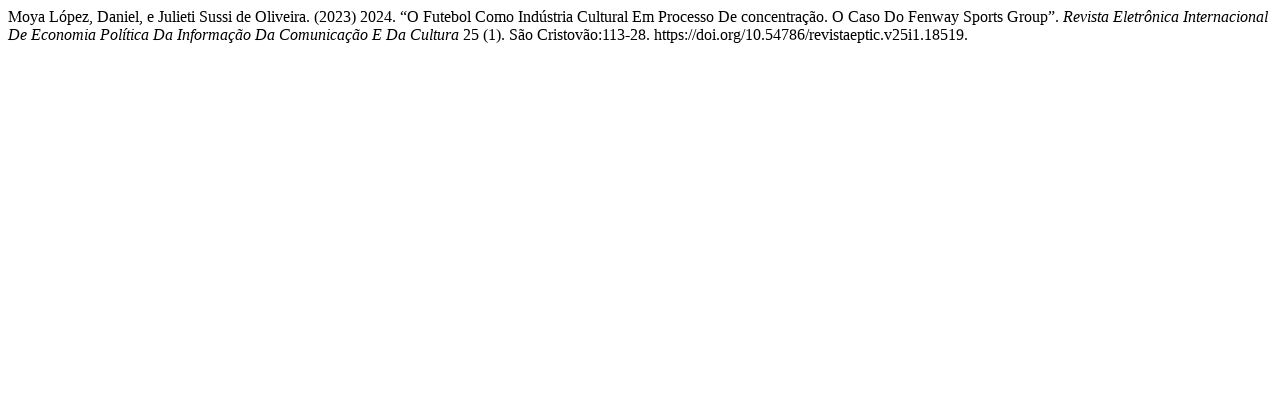

--- FILE ---
content_type: text/html; charset=UTF-8
request_url: https://periodicos.ufs.br/eptic/citationstylelanguage/get/chicago-author-date?submissionId=18519&publicationId=17940
body_size: 152
content:
<div class="csl-bib-body">
  <div class="csl-entry">Moya López, Daniel, e Julieti Sussi de Oliveira. (2023) 2024. “O Futebol Como Indústria Cultural Em Processo De concentração. O Caso Do Fenway Sports Group”. <i>Revista Eletrônica Internacional De Economia Política Da Informação Da Comunicação E Da Cultura</i> 25 (1). São Cristovão:113-28. https://doi.org/10.54786/revistaeptic.v25i1.18519.</div>
</div>